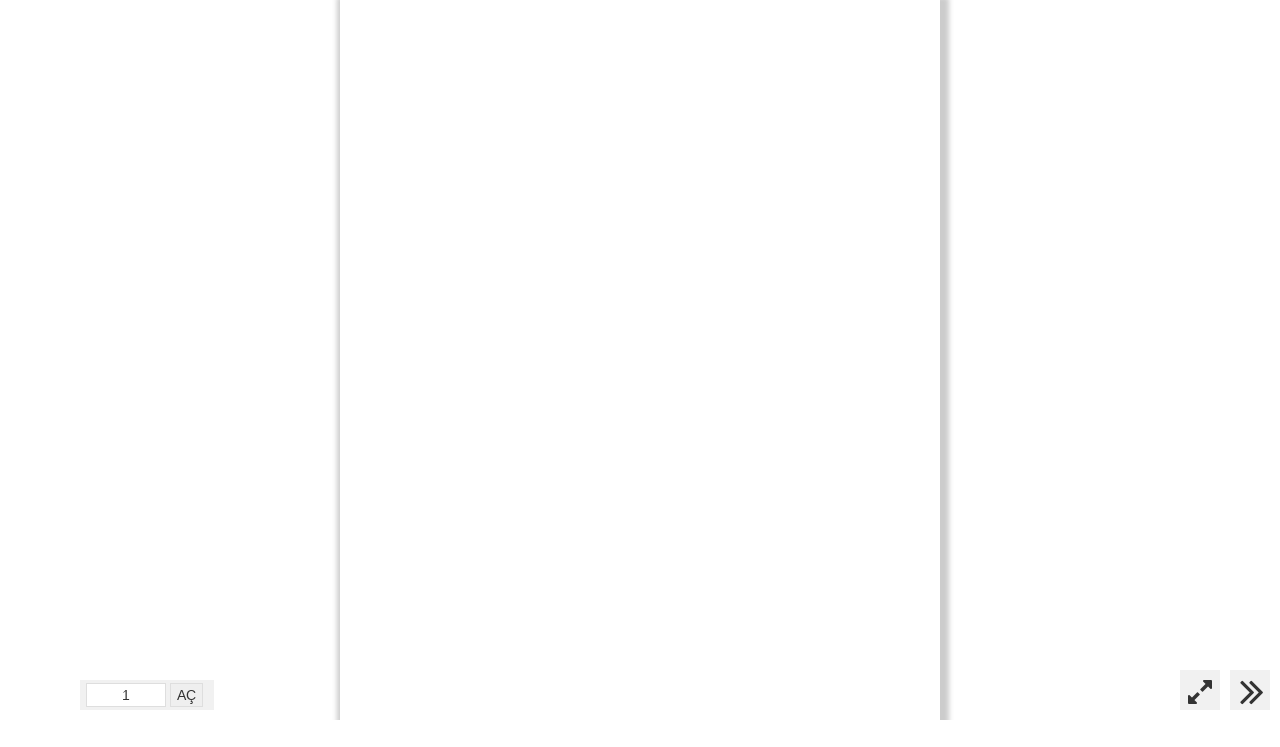

--- FILE ---
content_type: text/html; charset=UTF-8
request_url: https://hizmetsource.com/viewer/?isik-akademi-yayinlari-1917-den-gunumuze-dagistanda-din-egitim-ve-ogretimi-musa-kazim-gulcur--466
body_size: 2234
content:
<!DOCTYPE html PUBLIC "-//W3C//DTD XHTML 1.0 Transitional//EN" "http://www.w3.org/TR/xhtml1/DTD/xhtml1-transitional.dtd">
<html xmlns="http://www.w3.org/1999/xhtml">
<head>
	<meta http-equiv="Content-Type" content="text/html; charset=utf-8" />
	<title>hizmetkaynak || hizmetsource</title>
	<meta name="viewport" content="width = device-width, minimum-scale=1, maximum-scale=1, user-scalable = no" />
	<meta name="apple-mobile-web-app-capable" content="yes">
	
	<meta name="twitter:card" content="summary" />
	<meta name="twitter:site" content="@HizmetKaynak" />
	<meta name="twitter:creator" content="@HizmetKaynak" />
	<meta property="og:url" content="http://www.hizmetsource.com/viewer/?isik-akademi-yayinlari-1917-den-gunumuze-dagistanda-din-egitim-ve-ogretimi-musa-kazim-gulcur--466" />
	<meta property="og:title" content="hizmetkaynak.com || hizmetsource.com" />
	<meta property="og:description" content="Kitabı online okumak için tıklayınız." />
	<meta property="og:image" content="http://www.hizmetsource.com/book/isik-akademi-yayinlari-1917-den-gunumuze-dagistanda-din-egitim-ve-ogretimi-musa-kazim-gulcur/1.jpg" />
	<script src="https://ajax.googleapis.com/ajax/libs/jquery/3.2.1/jquery.min.js"></script> 
	<script type="text/javascript" src="//maxcdn.bootstrapcdn.com/bootstrap/3.3.7/js/bootstrap.min.js"></script>
	<link href="//maxcdn.bootstrapcdn.com/bootstrap/3.3.7/css/bootstrap.min.css" rel="stylesheet">
	<link href="//maxcdn.bootstrapcdn.com/font-awesome/4.7.0/css/font-awesome.min.css" rel="stylesheet">
	<script src="https://unpkg.com/imagesloaded@4/imagesloaded.pkgd.min.js"></script>
<style>
<!--
#pageContent img {
	max-width: 100%;
  -moz-box-shadow:    3px 3px 5px 6px #ccc;
  -webkit-box-shadow: 3px 3px 5px 6px #ccc;
  box-shadow:         3px 3px 5px 6px #ccc;
}
.pageopendiv {
    text-decoration: none;
    display: inline-block;
	background-color: #f1f1f1;
	margin:0;
	width:134px;
	height:30px;
	padding:3px;
}
.btnnav {
    text-decoration: none;
    display: inline-block;
	cursor:pointer;
	background-color: #f1f1f1;
	margin:0;
	width:40px;
	height:40px;
}
.btnnav:hover {
	text-decoration: none;
    background-color: #4CAF50;
    color: #FFFFFF;
    box-shadow: 0px 0px 150px #000000;
    z-index: 2;
    -webkit-transition: all 200ms ease-in;
    -webkit-transform: scale(1.5);
    -ms-transition: all 200ms ease-in;
    -ms-transform: scale(1.5);   
    -moz-transition: all 200ms ease-in;
    -moz-transform: scale(1.5);
    transition: all 200ms ease-in;
    transform: scale(1.5);
}
.arrow {
	position:fixed;
	bottom:10px;
	z-index:1;
}
.left {
	left:10px;
	padding-left:6px;
}
.pageopen {
	left:80px;
	padding-left:6px;
}
.right {
	right:10px;
	padding-left:10px;
}
.fullscreen {
	right:60px;
	padding:8px;
}
.exitfullscreen {
	right:60px;
	padding:8px;
}
.col-md-12 {
	padding-right:0;
	padding-left:0;
}
.loader {
	background:url(../images/loading.gif) no-repeat center center #fff;
	width:100%;
	height:100%;
	position:absolute;
	opacity:0.7;
	padding-top:300px;
}
-->
</style>
</head>
<body>
	<div class="container-fluid">
		<div class="row text-center" style="position:relative;">
			<div id="pageContent" class="col-md-12"></div>
			<div class="loader"></div>
		</div>
		
		<div class="btnnav arrow left"><i class="fa fa-angle-double-left fa-3x" aria-hidden="true"></i></div>
		<div class="pageopendiv arrow pageopen">
			<input type="text" name="pageopeninput" placeholder="Sayfa" style="width:80px; height:24px; border:1px solid #DEDEDE; text-align:center;">
			<input type="submit" name="pageopensubmit" value="AÇ" onclick="loadPage($(this).prev('input').val());" style="height:24px; border:1px solid #DEDEDE; text-align:center;">
		</div>
		<div class="btnnav arrow fullscreen" onclick="launchFullscreen(document.documentElement);"><i class="fa fa-expand fa-2x" aria-hidden="true"></i></div>
		<div class="btnnav arrow exitfullscreen" onclick="exitFullscreen();"><i class="fa fa-times fa-2x" aria-hidden="true"></i></div>
		<div class="btnnav arrow right"><i class="fa fa-angle-double-right fa-3x" aria-hidden="true"></i></div>
	</div>
	
<script>
	var LastPageLS = localStorage.getItem('isik-akademi-yayinlari-1917-den-gunumuze-dagistanda-din-egitim-ve-ogretimi-musa-kazim-gulcur');
	var PageToOpen = '';
	var page = (PageToOpen?PageToOpen:(LastPageLS?LastPageLS:1));
	$('input[name=pageopeninput]').val(page);
	//page='111';
	var TotalNumberOfPages = 164;
	loadPage(page);
	$("div.fullscreen").show();
	$("div.exitfullscreen").hide();
	function launchFullscreen(element) {
		if(element.requestFullscreen) { element.requestFullscreen(); }
		else if(element.mozRequestFullScreen) { element.mozRequestFullScreen(); }
		else if(element.webkitRequestFullscreen) { element.webkitRequestFullscreen(); }
		else if(element.msRequestFullscreen) { element.msRequestFullscreen(); }
		$("div.exitfullscreen").show();
		$("div.fullscreen").hide();
	}
	function exitFullscreen() {
		if(document.exitFullscreen) { document.exitFullscreen(); }
		else if(document.mozCancelFullScreen) { document.mozCancelFullScreen(); }
		else if(document.webkitExitFullscreen) { document.webkitExitFullscreen(); }
		$("div.exitfullscreen").hide();
		$("div.fullscreen").show();
	}
		
	function loadPage(pageToLoad) {
		//alert(pageToLoad);
		page = pageToLoad;
		$('input[name=pageopeninput]').val(page);
		$(".loader").show();
		if (pageToLoad==1) { $("div.left").hide(); } else { $("div.left").show(); }
		if (pageToLoad==TotalNumberOfPages) { $("div.right").hide(); } else { $("div.right").show(); }
		$('#pageContent').html('<img src="../book/isik-akademi-yayinlari-1917-den-gunumuze-dagistanda-din-egitim-ve-ogretimi-musa-kazim-gulcur/'+pageToLoad+'.jpg">');
		localStorage.setItem('isik-akademi-yayinlari-1917-den-gunumuze-dagistanda-din-egitim-ve-ogretimi-musa-kazim-gulcur',pageToLoad);
		$('#pageContent').imagesLoaded( function() { $(".loader").hide(); });
	}
	$('div.left').bind('click', function() { loadPage(--page); });
	$('div.right').bind('click', function() { loadPage(++page); });
	$(document).keydown(function (e) {
		if (e.keyCode == 37 && page>1) {
			loadPage(--page);
			return false;
		}
		if (e.keyCode == 39 && page<TotalNumberOfPages) {
			loadPage(++page);
			return false;
		}
	});
</script>
<!-- Global site tag (gtag.js) - Google Analytics -->
<script async src="https://www.googletagmanager.com/gtag/js?id=UA-113995978-1"></script>
<script>
  window.dataLayer = window.dataLayer || [];
  function gtag(){dataLayer.push(arguments);}
  gtag('js', new Date());
  gtag('config', 'UA-113995978-1');
</script>
<script defer src="https://static.cloudflareinsights.com/beacon.min.js/vcd15cbe7772f49c399c6a5babf22c1241717689176015" integrity="sha512-ZpsOmlRQV6y907TI0dKBHq9Md29nnaEIPlkf84rnaERnq6zvWvPUqr2ft8M1aS28oN72PdrCzSjY4U6VaAw1EQ==" data-cf-beacon='{"version":"2024.11.0","token":"f25c506f131a47b5bab2e229c0624bbd","r":1,"server_timing":{"name":{"cfCacheStatus":true,"cfEdge":true,"cfExtPri":true,"cfL4":true,"cfOrigin":true,"cfSpeedBrain":true},"location_startswith":null}}' crossorigin="anonymous"></script>
</body>
</html>